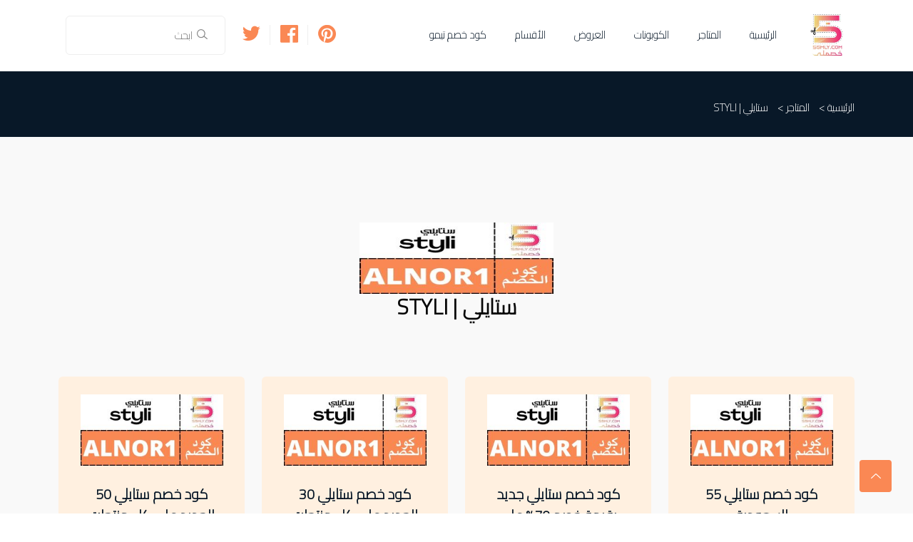

--- FILE ---
content_type: text/html; charset=UTF-8
request_url: https://www.5smly.com/store/styli_coupons.html
body_size: 9792
content:
<!DOCTYPE html>
<html lang="ar">

<head>

<!--------- styles files here ---------->
<link rel="stylesheet" href="https://www.5smly.com/content/themes/AraCoders/assets/css/bootstrap.min.css" />
<link rel="stylesheet" href="https://www.5smly.com/content/themes/AraCoders/assets/css/bootstrap.rtl.min.css" />
<link rel="stylesheet" href="https://www.5smly.com/content/themes/AraCoders/assets/css/animate.css" />
<link rel="stylesheet" href="https://www.5smly.com/content/themes/AraCoders/assets/css/tiny-slider.css" />
<link rel="stylesheet" href="https://www.5smly.com/content/themes/AraCoders/assets/css/LineIcons.2.0.css" />
<link rel="stylesheet" href="https://www.5smly.com/content/themes/AraCoders/assets/css/glightbox.min.css" />
<link rel="stylesheet" href="https://www.5smly.com/content/themes/AraCoders/assets/css/main.css" />



<!-- Web Font -->
<!-- <link href="https://fonts.googleapis.com/css2?family=Jost:ital,wght@0,100;0,200;0,300;0,400;0,500;0,600;0,700;0,800;0,900;1,100;1,200;1,300;1,400;1,500;1,600;1,700;1,800;1,900&display=swap"rel="stylesheet"> -->
    <!-- <link href="https://fonts.googleapis.com/css2?family=Lato&display=swap" rel="stylesheet"> -->

    <!-- ========================= CSS here ========================= -->
    <!-- <link href="https://cdn.jsdelivr.net/npm/bootstrap@5.0.2/dist/css/bootstrap.min.css" rel="stylesheet" integrity="sha384-EVSTQN3/azprG1Anm3QDgpJLIm9Nao0Yz1ztcQTwFspd3yD65VohhpuuCOmLASjC" crossorigin="anonymous">    <link rel="stylesheet" href="assets/css/LineIcons.2.0.css" /> -->
    <!-- <link rel="stylesheet" href="https://cdn.jsdelivr.net/npm/bootstrap@5.0.2/dist/css/bootstrap.rtl.min.css" integrity="sha384-gXt9imSW0VcJVHezoNQsP+TNrjYXoGcrqBZJpry9zJt8PCQjobwmhMGaDHTASo9N" crossorigin="anonymous"> -->
    


    <meta http-equiv="Content-Type" content="text/html; charset=UTF-8" />
<meta name="viewport" content="width=device-width, initial-scale=1, maximum-scale=1" />
<link rel="icon" href="https://www.5smly.com/content/uploads/images/favicon.png" type="image/x-icon" />
<title>أقوى كوبون خصم ستايلي | STYLI لعام 2026 | خصملي</title>
<meta name="description" content="وفر أموالك مع كود خصم ستايلي | STYLI. كوبونات خصم ستايلي | STYLI لعام  2026. استخدم كوبون خصم ستايلي | STYLI فعال وأحصل على خصم خاص لك." />
<meta name="keywords" content="كود خصم ستايلي | STYLI، كوبونات خصم ستايلي | STYLI، كوبون خصم ستايلي | STYLI، كود تخفيض ستايلي | STYLI، برومو كود ستايلي | STYLI، أكواد خصم ستايلي | STYLI، تخفيضات ستايلي | STYLI، عروض ستايلي | STYLI، خصم ستايلي | STYLI، تخفيض ستايلي | STYLI، تخفيضات اليوم ستايلي | STYLI، عروض اليوم ستايلي | STYLI، عروض حصرية ستايلي | STYLI، عروض اليوم الوطني ستايلي | STYLI، عروض الجمعة البيضاء ستايلي | STYLI، عروض الجمعة السوداء ستايلي | STYLI" />
<meta property="og:title" content="أقوى كوبون خصم ستايلي | STYLI لعام 2026 | خصملي" />
<meta property="og:description" content="وفر أموالك مع كود خصم ستايلي | STYLI. كوبونات خصم ستايلي | STYLI لعام  2026. استخدم كوبون خصم ستايلي | STYLI فعال وأحصل على خصم خاص لك." />
<meta property="og:image" content="https://www.5smly.com/content/uploads/images/logo_682c489d66067.jpg" />
<meta name="robots" content="index, follow" />



   <!-- Anti-flicker snippet (recommended)  -->
<style>.async-hide { opacity: 0 !important} </style>
<script type="0525360567bf4e4eafb2a486-text/javascript">(function(a,s,y,n,c,h,i,d,e){s.className+=' '+y;h.start=1*new Date;
h.end=i=function(){s.className=s.className.replace(RegExp(' ?'+y),'')};
(a[n]=a[n]||[]).hide=h;setTimeout(function(){i();h.end=null},c);h.timeout=c;
})(window,document.documentElement,'async-hide','dataLayer',4000,
{'OPT-K2GBNPQ':true});</script>


    <!-- Global site tag (gtag.js) - Google Analytics -->
<script rel="preload" async src="https://www.googletagmanager.com/gtag/js?id=UA-122034777-4" type="0525360567bf4e4eafb2a486-text/javascript"></script>
<script type="0525360567bf4e4eafb2a486-text/javascript">
  window.dataLayer = window.dataLayer || [];
  function gtag(){dataLayer.push(arguments);}
  gtag('js', new Date());

  gtag('config', 'UA-122034777-4', { 'optimize_id': 'OPT-K2GBNPQ'});
</script>


<script type="0525360567bf4e4eafb2a486-text/javascript">
    (function(c,l,a,r,i,t,y){
        c[a]=c[a]||function(){(c[a].q=c[a].q||[]).push(arguments)};
        t=l.createElement(r);t.async=1;t.src="https://www.clarity.ms/tag/"+i;
        y=l.getElementsByTagName(r)[0];y.parentNode.insertBefore(t,y);
    })(window, document, "clarity", "script", "c9m59cq2n7");
</script>

</head>
<body>


<!-- Preloader -->
<!-- <div class="preloader">
        <div class="preloader-inner">
            <div class="preloader-icon">
                <span></span>
                <span></span>
            </div>
        </div>
    </div> -->
    <!-- /End Preloader -->


<!-- Start Header Area -->
<header class="header navbar-area" style="direction: rtl;">
        <div class="container">
            <div class="row align-items-center">
                <div class="col-lg-12">
                    <div class="nav-inner">
                        <nav class="navbar navbar-expand-lg">
                            <a class="navbar-brand" href="https://www.5smly.com/">
                                <img src="https://www.5smly.com/content/themes/AraCoders/assets/img/logo.webp" alt="Logo" style="height:60px;width:46px">
                            </a>
                            <button class="navbar-toggler mobile-menu-btn" type="button" data-bs-toggle="collapse"
                                data-bs-target="#navbarSupportedContent" aria-controls="navbarSupportedContent"
                                aria-expanded="false" aria-label="Toggle navigation">
                                <span class="toggler-icon"></span>
                                <span class="toggler-icon"></span>
                                <span class="toggler-icon"></span>
                            </button>
                            <div class="collapse navbar-collapse sub-menu-bar" id="navbarSupportedContent">
                                <ul id="nav" class="navbar-nav ms-auto">
                                    <li class="nav-item">
                                            <a href="https://www.5smly.com/">الرئيسية</a>
                                        </li><li class="nav-item">
                                            <a href="https://www.5smly.com/stores.html">المتاجر</a>
                                        </li><li class="nav-item">
                                            <a href="https://www.5smly.com/coupons.html?recen">الكوبونات</a>
                                        </li><li class="nav-item">
                                            <a href="https://www.5smly.com/products.html">العروض</a>
                                        </li><li class="nav-item">
                                            <a href="https://www.5smly.com/categories.html">الأقسام</a>
                                        </li><li class="nav-item">
                                            <a href="https://www.5smly.com/coupon/temu_coupon.html">كود خصم تيمو</a>
                                        </li>                                    <!-- <li class="nav-item">
                                        <a href="https://www.5smly.com/stores.html">المتاجر</a>
                                    </li>
                                    <li class="nav-item">
                                        <a href="https://www.5smly.com/coupons.html">الكوبونات</a>
                                    </li>
                                    <li class="nav-item">
                                        <a href="https://www.5smly.com/products.html">المنتجات</a>
                                    </li>
                                    <li class="nav-item">
                                        <a href="https://www.5smly.com/categories.html">الأقسام</a>
                                    </li> -->
                                    
                                </ul>
                            </div> <!-- navbar collapse -->
                            <div class="login-button">
                                <ul>
                                    <li>
                                        <a href="https://www.pinterest.com/5smlycom/"><i class="lni lni-pinterest"></i></a>
                                    </li>
                                    
                                    <li>
                                        <a href="https://www.facebook.com/5smly"><i class="lni lni-facebook-original"></i></a>
                                    </li>
                                    
                                    <li>
                                        <a href="https://twitter.com/5smly"><i class="lni lni-twitter-original"></i></a>
                                    </li>
                                    
                                </ul>
                            </div>
                            <div class="button header-button">
                                <div class="search-input">
                                    <form action="https://www.5smly.com/" method="GET" > 
                                    <label for="keyword"><i class="lni lni-search-alt theme-color"></i></label>
                                    <input type="text" name="s" id="s" placeholder="ابحث">
                                    <!-- <textarea name="s" id="myTextarea" style="white-space:nowrap;" placeholder="ابحث"></textarea> -->
                                    <input type="text" name="type" value="stores" hidden />
                                    <input type="submit" style="position: absolute; left: -9999px" />
                                    </form>
                                </div>
                            </div>
                        </nav> <!-- navbar -->
                    </div>
                </div>
            </div> <!-- row -->
        </div> <!-- container -->
    </header>
    <!-- End Header Area -->

<!-- Start Breadcrumbs -->
<div class="breadcrumbs">
        <div class="container">
            <div class="row align-items-center">
            <div class="col-lg-12 col-md-12 col-12">
                    <ul class="breadcrumb-nav">
                        <li><a href="https://www.5smly.com/">الرئيسية ></a></li>
                        <li><a href="https://www.5smly.com/stores.html">المتاجر ></a></li>
                        <li>ستايلي | STYLI</li>
                    </ul>
                </div>
            </div>
        </div>
    </div>
<!-- End Breadcrumbs -->

<!-- Stores -->
<section class="items-grid section custom-padding" style="direction: rtl;">
        <div class="container">
            <div class="row">
                <div class="col-12">
                    <div class="section-title">
                        <img src="https://www.5smly.com/content/uploads/images/logo_682c489d66067.jpg" alt=" ستايلي | STYLI" style="max-width:80%;max-height:20vh;height:10vh;">
                        <br />
                        <h1 class="wow fadeInUp" data-wow-delay=".4s"> ستايلي | STYLI</h1>
                        
                    </div>
                </div>
            </div>
            <div class="single-head">
                <div class="row">
                    
                                    <div class="col-lg-3 col-md-6 col-12">
                        <!-- Start Single Grid -->
                        <div class="single-grid wow fadeInUp mx-auto align-items-center text-center" data-wow-delay=".2s">
                            <div class="image mx-auto align-items-center">
                                
                                <div class="author align-items-center">
                                    <div class="author-image align-items-center text-center">
                                        <a href="https://www.5smly.com/store/styli_coupons.html"><img src="https://www.5smly.com/content/uploads/images/logo_682c489d66067.jpg" alt="#"></a>
                                    </div>
                                    
                                </div>
                            </div>
                            <div class="content">
                                <div class="top-content">
                                    
                                    <h2 class="title">
                                        <a href="https://www.5smly.com/coupon/styli_50_coupon.html">كود خصم ستايلي 55 السعودية</a>
                                    </h2>
                                    
                                    <ul class="rating mx-auto">
                                        <li><i class="lni lni-star-filled"></i></li>
                                        <li><i class="lni lni-star-filled"></i></li>
                                        <li><i class="lni lni-star-filled"></i></li>
                                        <li><i class="lni lni-star-filled"></i></li>
                                        <li><i class="lni lni-star-filled"></i></li>
                                        
                                    </ul>
                                    <ul class="info-list">
                                        
                                        <li><i class="lni lni-timer"></i> ينتهي في 15.07.2031</li>
                                    </ul>
                                </div>
                                <img src="https://www.5smly.com/content/themes/AraCoders/assets/img/card_bg.png" class="img-fluid" style="height:50px;width:100%;"/>
                                <div class="bottom-content">
                                    <a class="button_promo" href="javascript:copy('ALNOR1','coupon_1522','https://www.5smly.com/plugin/click.html?coupon=1522','1')" >
                                        <div class="button_promo_2" >ALNOR1</div>
                                                                            </a>
                                </div>
                            </div>
                        </div>
                        <!-- End Single Grid -->
                    </div>

                                    <div class="col-lg-3 col-md-6 col-12">
                        <!-- Start Single Grid -->
                        <div class="single-grid wow fadeInUp mx-auto align-items-center text-center" data-wow-delay=".2s">
                            <div class="image mx-auto align-items-center">
                                
                                <div class="author align-items-center">
                                    <div class="author-image align-items-center text-center">
                                        <a href="https://www.5smly.com/store/styli_coupons.html"><img src="https://www.5smly.com/content/uploads/images/logo_682c489d66067.jpg" alt="#"></a>
                                    </div>
                                    
                                </div>
                            </div>
                            <div class="content">
                                <div class="top-content">
                                    
                                    <h2 class="title">
                                        <a href="https://www.5smly.com/coupon/the_latest_new_styly_discount_code.html">كود خصم ستايلي جديد بقيمة خصم 70% على جميع المنتجات</a>
                                    </h2>
                                    
                                    <ul class="rating mx-auto">
                                        <li><i class="lni lni-star-filled"></i></li>
                                        <li><i class="lni lni-star-filled"></i></li>
                                        <li><i class="lni lni-star-filled"></i></li>
                                        <li><i class="lni lni-star-filled"></i></li>
                                        <li><i class="lni lni-star-filled"></i></li>
                                        
                                    </ul>
                                    <ul class="info-list">
                                        
                                        <li><i class="lni lni-timer"></i> ينتهي في 28.10.2029</li>
                                    </ul>
                                </div>
                                <img src="https://www.5smly.com/content/themes/AraCoders/assets/img/card_bg.png" class="img-fluid" style="height:50px;width:100%;"/>
                                <div class="bottom-content">
                                    <a class="button_promo" href="javascript:copy('ALNOR1','coupon_745','https://www.5smly.com/plugin/click.html?coupon=745','1')" >
                                        <div class="button_promo_2" >ALNOR1</div>
                                                                            </a>
                                </div>
                            </div>
                        </div>
                        <!-- End Single Grid -->
                    </div>

                                    <div class="col-lg-3 col-md-6 col-12">
                        <!-- Start Single Grid -->
                        <div class="single-grid wow fadeInUp mx-auto align-items-center text-center" data-wow-delay=".2s">
                            <div class="image mx-auto align-items-center">
                                
                                <div class="author align-items-center">
                                    <div class="author-image align-items-center text-center">
                                        <a href="https://www.5smly.com/store/styli_coupons.html"><img src="https://www.5smly.com/content/uploads/images/logo_682c489d66067.jpg" alt="#"></a>
                                    </div>
                                    
                                </div>
                            </div>
                            <div class="content">
                                <div class="top-content">
                                    
                                    <h2 class="title">
                                        <a href="https://www.5smly.com/coupon/the_latest_styli_30_discount_code.html">كود خصم ستايلي 30 الجديد على كل منتجات ستايلي</a>
                                    </h2>
                                    
                                    <ul class="rating mx-auto">
                                        <li><i class="lni lni-star-filled"></i></li>
                                        <li><i class="lni lni-star-filled"></i></li>
                                        <li><i class="lni lni-star-filled"></i></li>
                                        <li><i class="lni lni-star-filled"></i></li>
                                        <li><i class="lni lni-star-filled"></i></li>
                                        
                                    </ul>
                                    <ul class="info-list">
                                        
                                        <li><i class="lni lni-timer"></i> ينتهي في 28.01.2029</li>
                                    </ul>
                                </div>
                                <img src="https://www.5smly.com/content/themes/AraCoders/assets/img/card_bg.png" class="img-fluid" style="height:50px;width:100%;"/>
                                <div class="bottom-content">
                                    <a class="button_promo" href="javascript:copy('ALNOR1','coupon_744','https://www.5smly.com/plugin/click.html?coupon=744','1')" >
                                        <div class="button_promo_2" >ALNOR1</div>
                                                                            </a>
                                </div>
                            </div>
                        </div>
                        <!-- End Single Grid -->
                    </div>

                                    <div class="col-lg-3 col-md-6 col-12">
                        <!-- Start Single Grid -->
                        <div class="single-grid wow fadeInUp mx-auto align-items-center text-center" data-wow-delay=".2s">
                            <div class="image mx-auto align-items-center">
                                
                                <div class="author align-items-center">
                                    <div class="author-image align-items-center text-center">
                                        <a href="https://www.5smly.com/store/styli_coupons.html"><img src="https://www.5smly.com/content/uploads/images/logo_682c489d66067.jpg" alt="#"></a>
                                    </div>
                                    
                                </div>
                            </div>
                            <div class="content">
                                <div class="top-content">
                                    
                                    <h2 class="title">
                                        <a href="https://www.5smly.com/coupon/new_styly_50_discount_code.html">كود خصم ستايلي 50 الجديد على كل منتجات ستايلي</a>
                                    </h2>
                                    
                                    <ul class="rating mx-auto">
                                        <li><i class="lni lni-star-filled"></i></li>
                                        <li><i class="lni lni-star-filled"></i></li>
                                        <li><i class="lni lni-star-filled"></i></li>
                                        <li><i class="lni lni-star-filled"></i></li>
                                        <li><i class="lni lni-star-filled"></i></li>
                                        
                                    </ul>
                                    <ul class="info-list">
                                        
                                        <li><i class="lni lni-timer"></i> ينتهي في 28.10.2028</li>
                                    </ul>
                                </div>
                                <img src="https://www.5smly.com/content/themes/AraCoders/assets/img/card_bg.png" class="img-fluid" style="height:50px;width:100%;"/>
                                <div class="bottom-content">
                                    <a class="button_promo" href="javascript:copy('ALNOR1','coupon_743','https://www.5smly.com/plugin/click.html?coupon=743','1')" >
                                        <div class="button_promo_2" >ALNOR1</div>
                                                                            </a>
                                </div>
                            </div>
                        </div>
                        <!-- End Single Grid -->
                    </div>

                                    <div class="col-lg-3 col-md-6 col-12">
                        <!-- Start Single Grid -->
                        <div class="single-grid wow fadeInUp mx-auto align-items-center text-center" data-wow-delay=".2s">
                            <div class="image mx-auto align-items-center">
                                
                                <div class="author align-items-center">
                                    <div class="author-image align-items-center text-center">
                                        <a href="https://www.5smly.com/store/styli_coupons.html"><img src="https://www.5smly.com/content/uploads/images/logo_682c489d66067.jpg" alt="#"></a>
                                    </div>
                                    
                                </div>
                            </div>
                            <div class="content">
                                <div class="top-content">
                                    
                                    <h2 class="title">
                                        <a href="https://www.5smly.com/coupon/styli_discount_code_for_the_first_order.html">كود خصم ستايلي لأول طلب الجديد بقيمة خصم تصل إلى 45% على كل منتجات ستايلي</a>
                                    </h2>
                                    
                                    <ul class="rating mx-auto">
                                        <li><i class="lni lni-star-filled"></i></li>
                                        <li><i class="lni lni-star-filled"></i></li>
                                        <li><i class="lni lni-star-filled"></i></li>
                                        <li><i class="lni lni-star-filled"></i></li>
                                        <li><i class="lni lni-star-filled"></i></li>
                                        
                                    </ul>
                                    <ul class="info-list">
                                        
                                        <li><i class="lni lni-timer"></i> ينتهي في 28.02.2030</li>
                                    </ul>
                                </div>
                                <img src="https://www.5smly.com/content/themes/AraCoders/assets/img/card_bg.png" class="img-fluid" style="height:50px;width:100%;"/>
                                <div class="bottom-content">
                                    <a class="button_promo" href="javascript:copy('ALNOR1','coupon_742','https://www.5smly.com/plugin/click.html?coupon=742','1')" >
                                        <div class="button_promo_2" >ALNOR1</div>
                                                                            </a>
                                </div>
                            </div>
                        </div>
                        <!-- End Single Grid -->
                    </div>

                                    <div class="col-lg-3 col-md-6 col-12">
                        <!-- Start Single Grid -->
                        <div class="single-grid wow fadeInUp mx-auto align-items-center text-center" data-wow-delay=".2s">
                            <div class="image mx-auto align-items-center">
                                
                                <div class="author align-items-center">
                                    <div class="author-image align-items-center text-center">
                                        <a href="https://www.5smly.com/store/styli_coupons.html"><img src="https://www.5smly.com/content/uploads/images/logo_682c489d66067.jpg" alt="#"></a>
                                    </div>
                                    
                                </div>
                            </div>
                            <div class="content">
                                <div class="top-content">
                                    
                                    <h2 class="title">
                                        <a href="https://www.5smly.com/coupon/latest_styli_purchase_voucher.html">قسيمة شراء ستايلي الجديد بقيمة خصم 80% على اغلب منتجات ستايلي من خصملي</a>
                                    </h2>
                                    
                                    <ul class="rating mx-auto">
                                        <li><i class="lni lni-star-filled"></i></li>
                                        <li><i class="lni lni-star-filled"></i></li>
                                        <li><i class="lni lni-star-filled"></i></li>
                                        <li><i class="lni lni-star-filled"></i></li>
                                        <li><i class="lni lni-star-filled"></i></li>
                                        
                                    </ul>
                                    <ul class="info-list">
                                        
                                        <li><i class="lni lni-timer"></i> ينتهي في 28.10.2030</li>
                                    </ul>
                                </div>
                                <img src="https://www.5smly.com/content/themes/AraCoders/assets/img/card_bg.png" class="img-fluid" style="height:50px;width:100%;"/>
                                <div class="bottom-content">
                                    <a class="button_promo" href="javascript:copy('ALNOR1','coupon_741','https://www.5smly.com/plugin/click.html?coupon=741','1')" >
                                        <div class="button_promo_2" >ALNOR1</div>
                                                                            </a>
                                </div>
                            </div>
                        </div>
                        <!-- End Single Grid -->
                    </div>

                                    <div class="col-lg-3 col-md-6 col-12">
                        <!-- Start Single Grid -->
                        <div class="single-grid wow fadeInUp mx-auto align-items-center text-center" data-wow-delay=".2s">
                            <div class="image mx-auto align-items-center">
                                
                                <div class="author align-items-center">
                                    <div class="author-image align-items-center text-center">
                                        <a href="https://www.5smly.com/store/styli_coupons.html"><img src="https://www.5smly.com/content/uploads/images/logo_682c489d66067.jpg" alt="#"></a>
                                    </div>
                                    
                                </div>
                            </div>
                            <div class="content">
                                <div class="top-content">
                                    
                                    <h2 class="title">
                                        <a href="https://www.5smly.com/coupon/styli_discount_coupon_2021.html">كوبون خصم ستايلي الجديد بقيمة خصم تصل إلى 90% على أغلب عروض</a>
                                    </h2>
                                    
                                    <ul class="rating mx-auto">
                                        <li><i class="lni lni-star-filled"></i></li>
                                        <li><i class="lni lni-star-filled"></i></li>
                                        <li><i class="lni lni-star-filled"></i></li>
                                        <li><i class="lni lni-star-filled"></i></li>
                                        <li><i class="lni lni-star-filled"></i></li>
                                        
                                    </ul>
                                    <ul class="info-list">
                                        
                                        <li><i class="lni lni-timer"></i> ينتهي في 01.07.2030</li>
                                    </ul>
                                </div>
                                <img src="https://www.5smly.com/content/themes/AraCoders/assets/img/card_bg.png" class="img-fluid" style="height:50px;width:100%;"/>
                                <div class="bottom-content">
                                    <a class="button_promo" href="javascript:copy('ALNOR1','coupon_740','https://www.5smly.com/plugin/click.html?coupon=740','1')" >
                                        <div class="button_promo_2" >ALNOR1</div>
                                                                            </a>
                                </div>
                            </div>
                        </div>
                        <!-- End Single Grid -->
                    </div>

                                    <div class="col-lg-3 col-md-6 col-12">
                        <!-- Start Single Grid -->
                        <div class="single-grid wow fadeInUp mx-auto align-items-center text-center" data-wow-delay=".2s">
                            <div class="image mx-auto align-items-center">
                                
                                <div class="author align-items-center">
                                    <div class="author-image align-items-center text-center">
                                        <a href="https://www.5smly.com/store/styli_coupons.html"><img src="https://www.5smly.com/content/uploads/images/logo_682c489d66067.jpg" alt="#"></a>
                                    </div>
                                    
                                </div>
                            </div>
                            <div class="content">
                                <div class="top-content">
                                    
                                    <h2 class="title">
                                        <a href="https://www.5smly.com/coupon/the_latest_new_styli_coupon_code_for_2021.html">كوبون خصم ستايلي الجديد بقيمة خصم تصل إلى 80% على أغلب عروض ستايلي</a>
                                    </h2>
                                    
                                    <ul class="rating mx-auto">
                                        <li><i class="lni lni-star-filled"></i></li>
                                        <li><i class="lni lni-star-filled"></i></li>
                                        <li><i class="lni lni-star-filled"></i></li>
                                        <li><i class="lni lni-star-filled"></i></li>
                                        <li><i class="lni lni-star-filled"></i></li>
                                        
                                    </ul>
                                    <ul class="info-list">
                                        
                                        <li><i class="lni lni-timer"></i> ينتهي في 28.02.2028</li>
                                    </ul>
                                </div>
                                <img src="https://www.5smly.com/content/themes/AraCoders/assets/img/card_bg.png" class="img-fluid" style="height:50px;width:100%;"/>
                                <div class="bottom-content">
                                    <a class="button_promo" href="javascript:copy('ALNOR1','coupon_738','https://www.5smly.com/plugin/click.html?coupon=738','1')" >
                                        <div class="button_promo_2" >ALNOR1</div>
                                                                            </a>
                                </div>
                            </div>
                        </div>
                        <!-- End Single Grid -->
                    </div>

                                    
                    <div class="pages-nav text-center align-middle"><div class="button1 text-center align-middle mx-3" style="width:20%;min-width:100px;display: inline-block;">
        <a href="https://www.5smly.com/store/styli_coupons.html?page=2" >الصفحة التالية</a></div><div class="num text-center align-middle mt-2"> الصفحة 1 من 2</div></div>                    
                </div>
                <div class="row mt-5">

                                </div>
                
            </div>
            <div class="row mt-50">
                <div class="col-12">
                    <div class="section-title">
                        <img src="https://www.5smly.com/content/uploads/images/logo_682c489d66067.jpg" alt=" ستايلي | STYLI" style="max-width:80%;max-height:20vh;height:10vh;">
                        <br />
                        <h2 class="wow fadeInUp" data-wow-delay=".4s"> ستايلي | STYLI</h2>
                        
                        <p class="wow fadeInUp" data-wow-delay=".6s">كود خصم STYLI
كود خصم STYLI وسيلة من وسائل التوفير والخصم التي يقدمها موقع ستايلي الموقع الأول في منطقة الشرق الأوسط الذي يوفر تشكيلة متنوعة وراقية من تصاميم الأزياء للرجال والنساء بالإضافة إلى الاكسسوارات والحقائب من أفضل العلامات التجارية وأشهر الماركات العالمية بأسعار رائعة والتمتع بتوفير المال.
كود خصم STYLI
استمتع عزيزي العميل وعزيزتي المتسوقة بشراء أحدث صيحات الموضة من المتجر الأول في المملكة العربية السعودية المختص بعرض وتوفير التصاميم الفاخرة والمنتجات عالية الجودة بأسعار مناسبة للجميع والتمتع بتوفير المال وذلك من خلال أدوات الخصم التي يقدمها المتجر على جميع الفئات والمنتجات المعروضة داخل الموقع.
كود خصم STYLI يدعم قيمة فاتورة المشتريات بدون اشتراط حد أدنى لقيمة فاتورة المشتريات، كما أنه يدعم جميع الفئات المتوفرة داخل المتجر حيث أن الموقع يوفر قسم خاص لاحتياجات النساء من ملابس وأحذية وحقائب واكسسوارات، وقسم لمستلزمات الرجال من الملابس الخارجية وملابس النوم والأحذية والاكسسوارات.
وكود خصم STYLI عبارة عن صورة من صور أدوات الخصم التي يطرحها متجر STYLI حيث يطرح الموقع صور متنوعة من أكواد خصم ستايلي بقيمة خصم متنوعة ومنها (كود خصم ستايلي 25، كود خصم ستايلي 30، كوبون خصم ستايلي السعودية، كود خصم ستايلي 50، كود خصم ستايلي تويتر).
وبشكل عام تتكون أداة الخصم من كود أو رمز يسمى بالرمز الكودي أو الرمز التعريفي، هذا الرمز يتم تجميعه بطريقة عشوائية ويتكون من عدد من الحروف والأرقام المكتوبة بالإنجليزية، وللاستفادة بقيمة الخصم يتم نسخ الرمز الاحتفاظ به حتى إضافة المنتجات المرغوب شرائها إلى حقيبة التسوق، ثم يتم لصق الرمز في الخانة المتاحة لذلك وتفعيل الرمز ليتم التمتع بقيمة الخصم فورًا.
اكواد خصم ستايلي
اكواد خصم ستايلي يحرص متجر ستايلي على طرحها بقيمة خصم متنوعة حتى يتمكن العملاء والمتسوقات من اختيار كود الخصم الذي يتناسب مع احتياجاته، وتتنوع اكواد خصم ستايلي في قيمة الخصم وكيفية الاستخدام فيطرح الموقع (كود خصم ستايلي 50، وكود خصم ستايلي 30، وكود خصم ستايلي 25) وتبدأ قيمة الخصم الذي يمنحها كود خصم STYLI من 15 في المائة وتصل حتى 50 في المائة على قيمة فاتورة المشتريات.
كما أن اكواد خصم ستايلي تختلف من حيث طريقة الاستفادة بها حيث يطرح الموقع مثلاً كوبون خصم ستايلي السعودية ويطرح الموقع هذا النوع من كوبون الخصم ليدعم جميع الفئات والمنتجات المتوفرة داخل المتجر للرجال والنساء، كذلك يدعم كوبون خصم ستايلي السعودية كل عمليات الشراء التي تتم من موقع ستايلي السعودية.
كود خصم ستايلي تويتر
كود خصم ستايلي تويتر، أو كود ستايلي تويتر وسيلة من وسائل التخفيض التي يقدمها موقع (STYLI) لرواد موقع التواصل الاجتماعي تويتر، بحيث يستطيع العملاء من الرجال والنساء التسوق من الموقع وشراء جميع المنتجات بأسعار غير قابلة للمنافسة وذلك من خلال التمتع بقيمة الخصم التي يطرحها كود ستايلي تويتر والتي تصل إلى 50 في المائة على قيمة فاتورة المشتريات.
منتجات متجر STYLI
موقع STYLI ذات لوحة تحكم سهل التعامل معها ويدعم اللغة العربية واللغة الإنجليزية، كما أن الموقع يقدم خدماته لعملاء دول مجلس التعاون الخليجي (المملكة العربية السعودية، الكويت، الإمارات العربية المتحدة، قطر، سلطنة عمان، البحرين) والموقع مقسم من الداخل إلى منتجات للرجال ومنتجات للنساء ويوفر المتجر للنساء تشكيلة متنوعة من الملابس والمنتجات وهي:
(البلايز، الفساتين، التيشيرتات، البنطلونات، ملابس النوم، الحقائب، الاكسسوارات، الكارتون، الجاكيتات، ملابس اللانجري، الهوديات، الأفرولات، ملابس الرياضة، الأطقم، الأحذية)
وبالإضافة إلى خدمة كود خصم STYLI التي يقدمها متجر ستايلي للعملاء والمتسوقات للتمتع بقيمة تخفيض إضافية تبدأ من 15 في المائة، يمكن للعملاء والمتسوقات الاستفادة أيضًا من الخصومات والعروض القوية بقيمة خصم تصل حتى 30 في المائة عند التسوق من الموقع بقيمة 800 درهم إماراتي، بالإضافة إلى التمتع بقيمة خصم تصل حتى 20 في المائة عند التسوق من الموقع بقيمة مشتريات 500 درهم إماراتي.
أما عن المنتجات الخاصة بالرجال فيعمل الموقع على توفير تشكيلة مميزة من أرقى التصاميم وأشهر وأفضل الماركات العالمية ويتوفر للرجال (الأحذية، التيشيرتات، الرياضة، ملابس الجري، الشورتات، البنطلونات، الجينز، القمصان، الملابس الداخلية، ملابس النوم، الهوديات، الجاكيتات، القبعات، النظارات، الاكسسوارات، الحقائب، المحافظ).
وجميع منتجات موقع ستايلي للرجال مدعومة بكود خصم ستايلي 50، وكود خصم ستايلي 30، وكود خصم ستايلي 25، بالإضافة إلى كود خصم STYLI والذي يمنح العملاء قيمة خصم تبدأ من 15 في المائة على قيمة فاتورة المشتريات.
خدمات موقع STYLI
•	خدمة التوصيل والشحن المجاني لجميع دول مجلس التعاون الخليجي، ويتم التوصيل المجاني لجميع المناطق داخل المملكة العربية السعودية في حالة كانت قيمة المشتريات أكثر من 199 ريال سعودي، وفي حالة كانت قيمة المشتريات أقل من ذلك يتم دفع تكاليف شحن 10 ريال سعودي.
•	توفير وسائل دفع متنوعة فيمكن للعملاء الدفع نقدًا عند الاستلام وذلك في مقابل دفع رسوم لشركة الشحن تبلغ 8 ريال سعودي، كذلك يمكن للعملاء الدفع باستخدام بطاقات الائتمان من نوع (فيزا، ماستر كارد)، والدفع من خلال مدى، كما أن الموقع يتيح الدفع من خلال محفظة STYLI.
•	يوفر الموقع خدمة ارجاع المنتجات واسترداد ثمنها وذلك خلال 15 يوم من استلام المنتجات بشرط أن تكون المنتجات محتفظة بحالتها الأولى عند الاستلام ولم يتم استخدامها، وأن تكون داخل العبوة الأصلية وبالغلاف الأصلي ومرفق معها فاتورة الشراء الأصلية.
أشهر ماركات موقع STYLI
يتميز موقع STYLI بتوفيره لأحدث صيحات الموضة والأزياء والتي تنتمي لأشهر وأفضل العلامات التجارية ومن أشهر العلامات المتوفرة داخل متجر ستايلي الماركات التالية:
-	Timberland.
-	Vans.
-	Nike.
-	Columbia.
-	Under armour.
-	Skechers.
-	Sassafaras.
جميع العلامات التجارية والماركات العالمية مدعومة بكود خصم STYLI والتي تعطي للعملاء قيمة خصم إضافية تصل حتى 50 في المائة، بالإضافة إلى كل الخصومات التي يطرحها الموقع على كل الماركات وتصل قيمتها حتى 30 في المائة.
كيفية إيجاد كود خصم STYLI
•	يمكن الحصول على أحدث كود خصم لموقع ستايلي من خلال موقع ستايلي نفسه، أو بالدخول على أحد مواقع الكوبونات الشهيرة، ومن خلال النقر على كود الخصم يتم نسخ الرمز تلقائيًا.
•	فتح محرك البحث (google) والبحث عن كود خصم STYLI باستخدام الكلمات الآتية (كود خصم ستايلي 50، كود خصم ستايلي 30، كود خصم ستايلي تويتر، اكواد خصم ستايلي، كود ستايلي تويتر، كوبون خصم ستايلي السعودية، كود خصم ستايلي 25).
مزايا التسوق من متجر STYLI
-	تشكيلة هائلة ومتنوعة من أحدث صيحات الموضة والأزياء للرجال والنساء والأولاد والبنات.
-	يضم الموقع تشكيلة رائعة من أشهر العلامات التجارية في عالم الأزياء والموضة.
-	منتجات أصلية عالية الجودة ومضمونة بنسبة 100%.
-	الموقع يدعم اللغتين (العربية والانجليزية).
-	يوفر الموقع خدمة الشحن والتوصيل المجاني.
-	توفير المال من خلال العروض القوية والخصومات الهائلة التي يطرحها الموقع بمناسبة نهاية الموسم، بالإضافة إلى منح العملاء فرصة التمتع بقيمة تخفيض إضافية من خلال كود خصم STYLI وتوفير الكثير من المال.
الأسئلة الشائعة عن متجر STYLI
كيفية الغاء الطلب من موقع ستايلي؟
يمكن الغاء الطلب بسهولة من خلال الدخول على الحساب الشخصي ثم النقر على إلغاء الطلب.
ما العمل في حالة عدم فاعلية كود خصم ستايلي؟
اولاً يجب التأكد من تاريخ صلاحية كود الخصم، والاطلاع على الشروط والأحكام الخاصة باستخدام كود الخصم، ثم في حالة عدم حل المشكلة يتم التواصل مع خدمة عملاء ستايلي.
كلمات ذات صلة
(كود خصم ستايلي 50، كود خصم ستايلي 30، كود خصم ستايلي تويتر، اكواد خصم ستايلي، كود ستايلي تويتر، كوبون خصم ستايلي السعودية، كود خصم ستايلي 25).</p>
                    </div>
                </div>
            </div>
        </div>
</section>
<!-- /End Latest Coupons -->




<!-- Start Newsletter Area -->


<div class="newsletter section" style="direction: rtl;" id="footer_newsletter">
<div class="w-100 text-center">
</div>
        <div class="container">
            <div class="inner-content">
                <div class="row align-items-center">
                    <div class="col-lg-6 col-md-6 col-12">
                        <div class="title">
                            
                            <h2>القائمة البريدية</h2>
                            <p>إشترك معنا ليصلك كل جديد</p>
                        </div>
                    </div>
                    <div class="col-lg-6 col-md-6 col-12">
                        <div class="form">
                            <form action="#footer_newsletter" method="POST" class="newsletter-form">
                                <input name="email[email]" placeholder="ادخل ايميلك" type="email">
                                <input type="hidden" name="newsletter_form_footer_form_csrf" value="kPLSAVCO7U8b">
                                <div class="button">
                                    <button class="btn">اشترك<span class="dir-part"></span></button>
                                </div>
                            </form>
                        </div>
                    </div>
                </div>
            </div>
        </div>
    </div>
    <!-- End Newsletter Area -->

    <!-- Start Footer Area -->
    <footer class="footer" style="direction: rtl;">
        <!-- Start Footer Top -->
        <div class="footer-top">
            <div class="container">
                <div class="row">
                    <div class="col-lg-3 col-md-6 col-12">
                        <!-- Single Widget -->
                        <div class="single-footer mobile-app">
                            <a class="navbar-brand" href="https://www.5smly.com/">
                                <img src="https://www.5smly.com/content/themes/AraCoders/assets/img/logo2.webp" alt="Logo" style="height:150px;width:120px;margin-bottom:20px;">
                            </a>
                            <!-- <div class="app-button">
                                <a href="javascript:void(0)" class="btn">
                                    <i class="lni lni-play-store"></i>
                                    <span class="text">
                                        <span class="small-text">حمل التطبيق من</span>
                                        Google Play
                                    </span>
                                </a>
                                <a href="javascript:void(0)" class="btn">
                                    <i class="lni lni-apple"></i>
                                    <span class="text">
                                        <span class="small-text">حمل التطبيق من</span>
                                        App Store
                                    </span>
                                </a>
                            </div> -->
                        </div>
                        <!-- End Single Widget -->
                    </div>
                    <div class="col-lg-3 col-md-6 col-12">
                        <!-- Single Widget -->
                        <div class="single-footer f-link">
                            <h3>أحدث المتاجر</h3>
                            <div class="row">
                                <div class="col-lg-12 col-md-12 col-12">
                                    <ul>
                                    <li><a href="https://www.5smly.com/store/namshi_coupons.html">نمشي | Namshi</a></li><li><a href="https://www.5smly.com/store/handm_coupons.html">اتش اند ام | H&amp;M</a></li><li><a href="https://www.5smly.com/store/feelunique_coupons.html">فيل يونيك | feelunique</a></li><li><a href="https://www.5smly.com/store/shein_coupons.html">شي ان | SHEIN</a></li><li><a href="https://www.5smly.com/store/victoriassecret_coupons.html">فيكتوريا سيكريت | Victoria's Secret</a></li><li><a href="https://www.5smly.com/store/mothercare_coupons.html">مذركير | Mothercare</a></li><li><a href="https://www.5smly.com/store/bathandbodyworks_coupons.html">باث أند بودي وركس | Bath &amp; Body Works</a></li><li><a href="https://www.5smly.com/store/amazonsa_coupons.html">امازون السعودية | Amazon.sa</a></li><li><a href="https://www.5smly.com/store/ounass_coupons.html">اناس | Ounass</a></li><li><a href="https://www.5smly.com/store/styli_coupons.html">ستايلي | STYLI</a></li>                                        
                                    </ul>
                                </div>
                                
                            </div>
                        </div>
                        <!-- End Single Widget -->
                    </div>
                    <div class="col-lg-3 col-md-6 col-12">
                        <!-- Single Widget -->
                        <div class="single-footer f-link">
                            <h3>أقسام الموقع</h3>
                            <ul>
                            <li><a href="https://www.5smly.com/category/mega_stores.html" data-attr="1">الميجا ستور</a></li><li><a href="https://www.5smly.com/category/fashion.html" data-attr="2">الأزياء و الموضة</a></li><li><a href="https://www.5smly.com/category/electronics.html" data-attr="3">الالكترونيات</a></li><li><a href="https://www.5smly.com/category/sport_and_health.html" data-attr="4">الصحة و الرياضة</a></li><li><a href="https://www.5smly.com/category/books.html" data-attr="5">الكتب</a></li><li><a href="https://www.5smly.com/category/mother_and_baby_supplies.html" data-attr="6">مستلزمات الأم والطفل</a></li><li><a href="https://www.5smly.com/category/perfumesbeauty.html" data-attr="7">عطور وتجميل</a></li><li><a href="https://www.5smly.com/category/travel.html" data-attr="8">السياحة و السفر</a></li><li><a href="https://www.5smly.com/category/furniture_and_decoration.html" data-attr="9">الأثاث والديكور</a></li><li><a href="https://www.5smly.com/category/food_and_beverage.html" data-attr="10">الأكل والمشروبات</a></li>                            </ul>
                        </div>
                        <!-- End Single Widget -->
                    </div>
                    <div class="col-lg-3 col-md-6 col-12">
                        <!-- Single Widget -->
                        <div class="single-footer f-contact">
                            <h3>اتصل بنا</h3>
                            <ul>
                                
                                <li><a href="/cdn-cgi/l/email-protection" class="__cf_email__" data-cfemail="85ede0e9e9eac5b0f6e8e9fcabe6eae8">[email&#160;protected]</a></li>
                            </ul>
                        </div>
                        <!-- End Single Widget -->
                    </div>
                </div>
            </div>
        </div>
        <!--/ End Footer Middle -->
        <!-- Start Footer Bottom -->
        <div class="footer-bottom">
            <div class="container">
                <div class="inner">
                    <div class="row">
                        <div class="col-12">
                            <div class="content">
                                <ul class="footer-bottom-links">
                                    <li><a href="">شروط الاستخدام</a></li>
                                    <li><a href="">سياسة الخصوصية</a></li>
                                    <li><a href="">من نحن</a></li>
                                    <li><a href="https://www.5smly.com/sitemap.html">خريطة الموقع</a></li>
                                </ul>
                                <p class="copyright-text">جميع الحقوق محفوظة لموقع خصملي  
                                </p>
                                <ul class="footer-social">
                                    <li><a href="https://www.facebook.com/5smly"><i class="lni lni-facebook-filled"></i></a></li>
                                    <li><a href="https://twitter.com/5smly"><i class="lni lni-twitter-original"></i></a></li>
                                    <li><a href="https://www.pinterest.com/5smlycom/"><i class="lni lni-pinterest"></i></a></li>
                                </ul>
                            </div>
                        </div>
                    </div>
                </div>
            </div>
        </div>
        <!-- End Footer Middle -->
    </footer>
    <!--/ End Footer Area -->

    <!-- ========================= scroll-top ========================= -->
    <a href="#" class="scroll-top btn-hover">
        <i class="lni lni-chevron-up"></i>
    </a>

<!--------- javascript files ---------->


<!-- ========================= JS here ========================= -->
    <script data-cfasync="false" src="/cdn-cgi/scripts/5c5dd728/cloudflare-static/email-decode.min.js"></script><script src="https://www.5smly.com/content/themes/AraCoders/assets/js/bootstrap.min.js" async type="0525360567bf4e4eafb2a486-text/javascript"></script>
    <script src="https://code.jquery.com/jquery-3.6.0.min.js" integrity="sha256-/xUj+3OJU5yExlq6GSYGSHk7tPXikynS7ogEvDej/m4=" crossorigin="anonymous" async type="0525360567bf4e4eafb2a486-text/javascript"></script>
    <script src="https://www.5smly.com/content/themes/AraCoders/assets/js/wow.min.js" async type="0525360567bf4e4eafb2a486-text/javascript"></script>

    <script src="https://www.5smly.com/content/themes/AraCoders/assets/js/glightbox.min.js" async type="0525360567bf4e4eafb2a486-text/javascript"></script>
    <script src="https://www.5smly.com/content/themes/AraCoders/assets/js/main.js" type="0525360567bf4e4eafb2a486-text/javascript"></script>
    <script src="https://cdnjs.cloudflare.com/ajax/libs/toastr.js/latest/toastr.min.js" async type="0525360567bf4e4eafb2a486-text/javascript"></script>
    <link rel="stylesheet" href="https://cdnjs.cloudflare.com/ajax/libs/toastr.js/latest/toastr.min.css" />

    <script src="https://cdnjs.cloudflare.com/ajax/libs/noty/3.1.4/noty.min.js" integrity="sha512-lOrm9FgT1LKOJRUXF3tp6QaMorJftUjowOWiDcG5GFZ/q7ukof19V0HKx/GWzXCdt9zYju3/KhBNdCLzK8b90Q==" crossorigin="anonymous" referrerpolicy="no-referrer" type="0525360567bf4e4eafb2a486-text/javascript"></script>
    <link rel="stylesheet" href="https://cdnjs.cloudflare.com/ajax/libs/noty/3.1.4/noty.min.css" integrity="sha512-0p3K0H3S6Q4bEWZ/WmC94Tgit2ular2/n0ESdfEX8l172YyQj8re1Wu9s/HT9T/T2osUw5Gx/6pAZNk3UKbESw==" crossorigin="anonymous" referrerpolicy="no-referrer" />

    <script type="0525360567bf4e4eafb2a486-text/javascript">
        

        function copy(text, target,url="",type="0") {

            

            //copy promo code
            navigator.clipboard.writeText(text).then(function() {
                console.log('Async: Copying to clipboard was successful!');
                // toastr.success('تم نسخ الكود بنجاح');
                
                    new Noty({
                        theme: 'sunset',
                        text: 'تم نسخ الكود بنجاح',
                        
                    }).show();
            }, function(err) {
                console.error('Async: Could not copy text: ', err);
                
                
                new Noty({
                        theme: 'sunset',
                        text: 'لم نتمكن من نسخ الكود',
                        
                    }).show();
            });


            if(type == "0")
            {
                window.open(url, '_blank').focus();
                // }
                

                //show promo code
                var x = document.getElementById(target);
                x.style.display = "none";
            }
            

            }
    </script>

<script type="application/ld+json">
{
    "@context" : "http://schema.org",
    "@type" : "LocalBusiness",
    "name" : "5smly",
    "url" : "http://www.5smly.com/",
    
    
    "aggregateRating" : {
        "@type" : "AggregateRating",
        "ratingValue" : "5",
        "bestRating" : "5",
        "ratingCount" : "20"
    },
    "openingHours": "Mo-Su 00:00-00:00"
}
</script>
<script src="/cdn-cgi/scripts/7d0fa10a/cloudflare-static/rocket-loader.min.js" data-cf-settings="0525360567bf4e4eafb2a486-|49" defer></script><script defer src="https://static.cloudflareinsights.com/beacon.min.js/vcd15cbe7772f49c399c6a5babf22c1241717689176015" integrity="sha512-ZpsOmlRQV6y907TI0dKBHq9Md29nnaEIPlkf84rnaERnq6zvWvPUqr2ft8M1aS28oN72PdrCzSjY4U6VaAw1EQ==" data-cf-beacon='{"version":"2024.11.0","token":"a9d358bd6d234bfc89007abcdc1ca15a","r":1,"server_timing":{"name":{"cfCacheStatus":true,"cfEdge":true,"cfExtPri":true,"cfL4":true,"cfOrigin":true,"cfSpeedBrain":true},"location_startswith":null}}' crossorigin="anonymous"></script>
</body>
</html>

--- FILE ---
content_type: application/javascript
request_url: https://www.5smly.com/content/themes/AraCoders/assets/js/main.js
body_size: 169
content:
/*
Template Name: ClassiGrids - Classified Ads and Listing Website Template.
Author: GrayGrids
*/

(function () {

	"use strict";

	//===== Prealoder

	// window.onload = function () {
	// 	window.setTimeout(fadeout, 200);
	// }


    // function fadeout() {
    //     document.querySelector('.preloader').style.opacity = '0';
    //     document.querySelector('.preloader').style.display = 'none';
    // }


    /*=====================================
    Sticky
    ======================================= */
    window.onscroll = function () {
        var header_navbar = document.querySelector(".navbar-area");
        var sticky = header_navbar.offsetTop;

        if (window.pageYOffset > sticky) {
            header_navbar.classList.add("sticky");
        } else {
            header_navbar.classList.remove("sticky");
        }

        // show or hide the back-top-top button
        var backToTo = document.querySelector(".scroll-top");
        if (document.body.scrollTop > 50 || document.documentElement.scrollTop > 50) {
            backToTo.style.display = "flex";
        } else {
            backToTo.style.display = "none";
        }
    };

     //===== mobile-menu-btn
	let navbarToggler = document.querySelector(".mobile-menu-btn");
	navbarToggler.addEventListener('click', function () {
		navbarToggler.classList.toggle("active");
	});
    
    // WOW active
    new WOW().init();
    
})();

